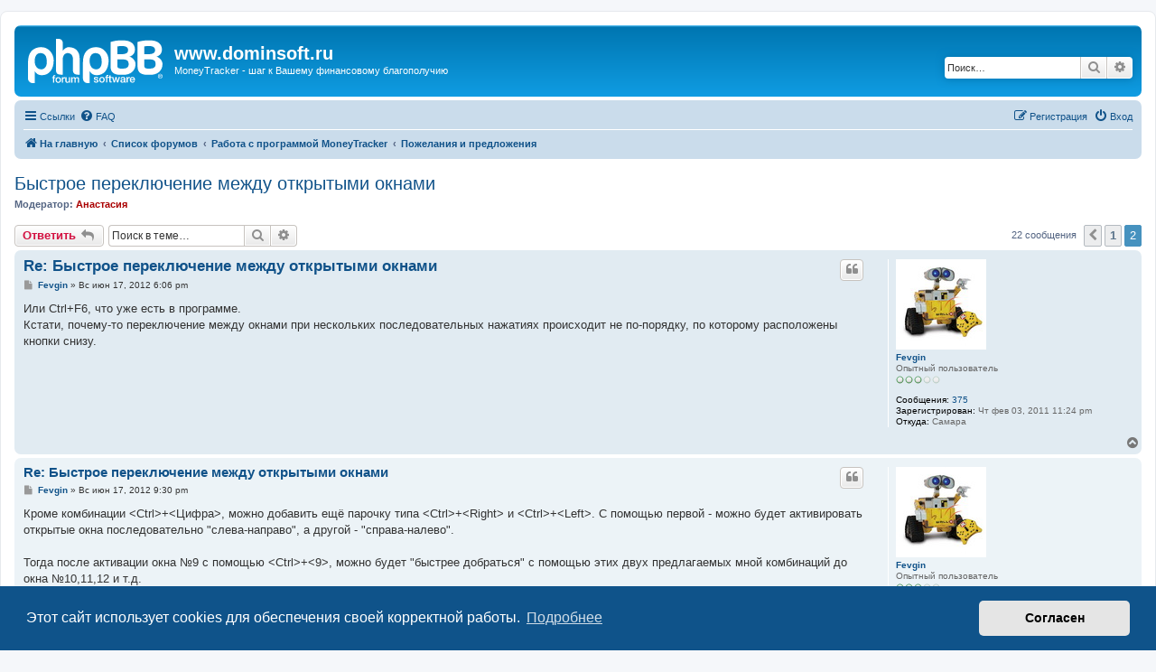

--- FILE ---
content_type: text/html; charset=UTF-8
request_url: https://www.dominsoft.ru/forum/phpBB2/viewtopic.php?p=4792
body_size: 7601
content:
<!DOCTYPE html>
<html dir="ltr" lang="ru">
<head>
<meta charset="utf-8" />
<meta http-equiv="X-UA-Compatible" content="IE=edge">
<meta name="viewport" content="width=device-width, initial-scale=1" />

<title>Быстрое переключение между открытыми окнами - Страница 2 - www.dominsoft.ru</title>


	<link rel="canonical" href="https://www.dominsoft.ru/forum/phpBB2/viewtopic.php?t=801&amp;start=15">

<!--
	phpBB style name: prosilver
	Based on style:   prosilver (this is the default phpBB3 style)
	Original author:  Tom Beddard ( http://www.subBlue.com/ )
	Modified by:
-->

<link href="./assets/css/font-awesome.min.css?assets_version=6" rel="stylesheet">
<link href="./styles/prosilver/theme/stylesheet.css?assets_version=6" rel="stylesheet">
<link href="./styles/prosilver/theme/ru/stylesheet.css?assets_version=6" rel="stylesheet">



	<link href="./assets/cookieconsent/cookieconsent.min.css?assets_version=6" rel="stylesheet">

<!--[if lte IE 9]>
	<link href="./styles/prosilver/theme/tweaks.css?assets_version=6" rel="stylesheet">
<![endif]-->





</head>
<body id="phpbb" class="nojs notouch section-viewtopic ltr ">


<div id="wrap" class="wrap">
	<a id="top" class="top-anchor" accesskey="t"></a>
	<div id="page-header">
		<div class="headerbar" role="banner">
					<div class="inner">

			<div id="site-description" class="site-description">
		<a id="logo" class="logo" href="https://www.dominsoft.ru" title="На главную">
					<span class="site_logo"></span>
				</a>
				<h1>www.dominsoft.ru</h1>
				<p>MoneyTracker - шаг к Вашему финансовому благополучию</p>
				<p class="skiplink"><a href="#start_here">Пропустить</a></p>
			</div>

									<div id="search-box" class="search-box search-header" role="search">
				<form action="./search.php?sid=d5fbb4abb20f2bb90c760576600ad5d7" method="get" id="search">
				<fieldset>
					<input name="keywords" id="keywords" type="search" maxlength="128" title="Ключевые слова" class="inputbox search tiny" size="20" value="" placeholder="Поиск…" />
					<button class="button button-search" type="submit" title="Поиск">
						<i class="icon fa-search fa-fw" aria-hidden="true"></i><span class="sr-only">Поиск</span>
					</button>
					<a href="./search.php?sid=d5fbb4abb20f2bb90c760576600ad5d7" class="button button-search-end" title="Расширенный поиск">
						<i class="icon fa-cog fa-fw" aria-hidden="true"></i><span class="sr-only">Расширенный поиск</span>
					</a>
					<input type="hidden" name="sid" value="d5fbb4abb20f2bb90c760576600ad5d7" />

				</fieldset>
				</form>
			</div>
						
			</div>
					</div>
				<div class="navbar" role="navigation">
	<div class="inner">

	<ul id="nav-main" class="nav-main linklist" role="menubar">

		<li id="quick-links" class="quick-links dropdown-container responsive-menu" data-skip-responsive="true">
			<a href="#" class="dropdown-trigger">
				<i class="icon fa-bars fa-fw" aria-hidden="true"></i><span>Ссылки</span>
			</a>
			<div class="dropdown">
				<div class="pointer"><div class="pointer-inner"></div></div>
				<ul class="dropdown-contents" role="menu">
					
											<li class="separator"></li>
																									<li>
								<a href="./search.php?search_id=unanswered&amp;sid=d5fbb4abb20f2bb90c760576600ad5d7" role="menuitem">
									<i class="icon fa-file-o fa-fw icon-gray" aria-hidden="true"></i><span>Темы без ответов</span>
								</a>
							</li>
							<li>
								<a href="./search.php?search_id=active_topics&amp;sid=d5fbb4abb20f2bb90c760576600ad5d7" role="menuitem">
									<i class="icon fa-file-o fa-fw icon-blue" aria-hidden="true"></i><span>Активные темы</span>
								</a>
							</li>
							<li class="separator"></li>
							<li>
								<a href="./search.php?sid=d5fbb4abb20f2bb90c760576600ad5d7" role="menuitem">
									<i class="icon fa-search fa-fw" aria-hidden="true"></i><span>Поиск</span>
								</a>
							</li>
					
										<li class="separator"></li>

									</ul>
			</div>
		</li>

				<li data-skip-responsive="true">
			<a href="/forum/phpBB2/app.php/help/faq?sid=d5fbb4abb20f2bb90c760576600ad5d7" rel="help" title="Часто задаваемые вопросы" role="menuitem">
				<i class="icon fa-question-circle fa-fw" aria-hidden="true"></i><span>FAQ</span>
			</a>
		</li>
						
			<li class="rightside"  data-skip-responsive="true">
			<a href="./ucp.php?mode=login&amp;redirect=viewtopic.php%3Fp%3D4792&amp;sid=d5fbb4abb20f2bb90c760576600ad5d7" title="Вход" accesskey="x" role="menuitem">
				<i class="icon fa-power-off fa-fw" aria-hidden="true"></i><span>Вход</span>
			</a>
		</li>
					<li class="rightside" data-skip-responsive="true">
				<a href="./ucp.php?mode=register&amp;sid=d5fbb4abb20f2bb90c760576600ad5d7" role="menuitem">
					<i class="icon fa-pencil-square-o  fa-fw" aria-hidden="true"></i><span>Регистрация</span>
				</a>
			</li>
						</ul>

	<ul id="nav-breadcrumbs" class="nav-breadcrumbs linklist navlinks" role="menubar">
								<li class="breadcrumbs" itemscope itemtype="http://schema.org/BreadcrumbList">
							<span class="crumb"  itemtype="http://schema.org/ListItem" itemprop="itemListElement" itemscope><a href="https://www.dominsoft.ru" itemtype="https://schema.org/Thing" itemscope itemprop="item" data-navbar-reference="home"><i class="icon fa-home fa-fw" aria-hidden="true"></i><span itemprop="name">На главную</span></a><meta itemprop="position" content="1" /></span>
										<span class="crumb"  itemtype="http://schema.org/ListItem" itemprop="itemListElement" itemscope><a href="./index.php?sid=d5fbb4abb20f2bb90c760576600ad5d7" itemtype="https://schema.org/Thing" itemscope itemprop="item" accesskey="h" data-navbar-reference="index"><span itemprop="name">Список форумов</span></a><meta itemprop="position" content="2" /></span>

																			<span class="crumb"  itemtype="http://schema.org/ListItem" itemprop="itemListElement" itemscope data-forum-id="10"><a href="./viewforum.php?f=10&amp;sid=d5fbb4abb20f2bb90c760576600ad5d7" itemtype="https://schema.org/Thing" itemscope itemprop="item"><span itemprop="name">Работа с программой MoneyTracker</span></a><meta itemprop="position" content="3" /></span>
																							<span class="crumb"  itemtype="http://schema.org/ListItem" itemprop="itemListElement" itemscope data-forum-id="3"><a href="./viewforum.php?f=3&amp;sid=d5fbb4abb20f2bb90c760576600ad5d7" itemtype="https://schema.org/Thing" itemscope itemprop="item"><span itemprop="name">Пожелания и предложения</span></a><meta itemprop="position" content="4" /></span>
												</li>
		
					<li class="rightside responsive-search">
				<a href="./search.php?sid=d5fbb4abb20f2bb90c760576600ad5d7" title="Параметры расширенного поиска" role="menuitem">
					<i class="icon fa-search fa-fw" aria-hidden="true"></i><span class="sr-only">Поиск</span>
				</a>
			</li>
			</ul>

	</div>
</div>
	</div>

	
	<a id="start_here" class="anchor"></a>
	<div id="page-body" class="page-body" role="main">
		
		
<h2 class="topic-title"><a href="./viewtopic.php?f=3&amp;t=801&amp;start=15&amp;sid=d5fbb4abb20f2bb90c760576600ad5d7">Быстрое переключение между открытыми окнами</a></h2>
<!-- NOTE: remove the style="display: none" when you want to have the forum description on the topic body -->
<div style="display: none !important;">В этом форуме Вы можете высказать пожелания к новым версиям программы: какая функциональность должна появиться, что в программе лишнее, чего не хватает, что хочется видеть в другом ракурсе и т.д. Мы обязательно рассмотрим все Ваши предложения и советы по улучшению программы. <br /></div>
<p>
	<strong>Модератор:</strong> <a href="./memberlist.php?mode=viewprofile&amp;u=4&amp;sid=d5fbb4abb20f2bb90c760576600ad5d7" style="color: #AA0000;" class="username-coloured">Анастасия</a>
</p>


<div class="action-bar bar-top">
	
			<a href="./posting.php?mode=reply&amp;f=3&amp;t=801&amp;sid=d5fbb4abb20f2bb90c760576600ad5d7" class="button" title="Ответить">
							<span>Ответить</span> <i class="icon fa-reply fa-fw" aria-hidden="true"></i>
					</a>
	
			
			<div class="search-box" role="search">
			<form method="get" id="topic-search" action="./search.php?sid=d5fbb4abb20f2bb90c760576600ad5d7">
			<fieldset>
				<input class="inputbox search tiny"  type="search" name="keywords" id="search_keywords" size="20" placeholder="Поиск в теме…" />
				<button class="button button-search" type="submit" title="Поиск">
					<i class="icon fa-search fa-fw" aria-hidden="true"></i><span class="sr-only">Поиск</span>
				</button>
				<a href="./search.php?sid=d5fbb4abb20f2bb90c760576600ad5d7" class="button button-search-end" title="Расширенный поиск">
					<i class="icon fa-cog fa-fw" aria-hidden="true"></i><span class="sr-only">Расширенный поиск</span>
				</a>
				<input type="hidden" name="t" value="801" />
<input type="hidden" name="sf" value="msgonly" />
<input type="hidden" name="sid" value="d5fbb4abb20f2bb90c760576600ad5d7" />

			</fieldset>
			</form>
		</div>
	
			<div class="pagination">
			22 сообщения
							<ul>
			<li class="arrow previous"><a class="button button-icon-only" href="./viewtopic.php?f=3&amp;t=801&amp;sid=d5fbb4abb20f2bb90c760576600ad5d7" rel="prev" role="button"><i class="icon fa-chevron-left fa-fw" aria-hidden="true"></i><span class="sr-only">Пред.</span></a></li>
				<li><a class="button" href="./viewtopic.php?f=3&amp;t=801&amp;sid=d5fbb4abb20f2bb90c760576600ad5d7" role="button">1</a></li>
			<li class="active"><span>2</span></li>
	</ul>
					</div>
		</div>




			<div id="p4787" class="post has-profile bg2">
		<div class="inner">

		<dl class="postprofile" id="profile4787">
			<dt class="has-profile-rank has-avatar">
				<div class="avatar-container">
																<a href="./memberlist.php?mode=viewprofile&amp;u=1096&amp;sid=d5fbb4abb20f2bb90c760576600ad5d7" class="avatar"><img class="avatar" src="./download/file.php?avatar=1096.jpg" width="100" height="100" alt="Аватара пользователя" /></a>														</div>
								<a href="./memberlist.php?mode=viewprofile&amp;u=1096&amp;sid=d5fbb4abb20f2bb90c760576600ad5d7" class="username">Fevgin</a>							</dt>

						<dd class="profile-rank">Опытный пользователь<br /><img src="./images/ranks/rank3.gif" alt="Опытный пользователь" title="Опытный пользователь" /></dd>			
		<dd class="profile-posts"><strong>Сообщения:</strong> <a href="./search.php?author_id=1096&amp;sr=posts&amp;sid=d5fbb4abb20f2bb90c760576600ad5d7">375</a></dd>		<dd class="profile-joined"><strong>Зарегистрирован:</strong> Чт фев 03, 2011 11:24 pm</dd>		
		
											<dd class="profile-custom-field profile-phpbb_location"><strong>Откуда:</strong> Самара</dd>
							
						
		</dl>

		<div class="postbody">
						<div id="post_content4787">

						<h3 class="first"><a href="./viewtopic.php?p=4787&amp;sid=d5fbb4abb20f2bb90c760576600ad5d7#p4787">Re: Быстрое переключение между открытыми окнами</a></h3>

													<ul class="post-buttons">
																																									<li>
							<a href="./posting.php?mode=quote&amp;f=3&amp;p=4787&amp;sid=d5fbb4abb20f2bb90c760576600ad5d7" title="Ответить с цитатой" class="button button-icon-only">
								<i class="icon fa-quote-left fa-fw" aria-hidden="true"></i><span class="sr-only">Цитата</span>
							</a>
						</li>
														</ul>
							
						<p class="author">
									<a class="unread" href="./viewtopic.php?p=4787&amp;sid=d5fbb4abb20f2bb90c760576600ad5d7#p4787" title="Сообщение">
						<i class="icon fa-file fa-fw icon-lightgray icon-md" aria-hidden="true"></i><span class="sr-only">Сообщение</span>
					</a>
								<span class="responsive-hide"> <strong><a href="./memberlist.php?mode=viewprofile&amp;u=1096&amp;sid=d5fbb4abb20f2bb90c760576600ad5d7" class="username">Fevgin</a></strong> &raquo; </span><time datetime="2012-06-17T14:06:16+00:00">Вс июн 17, 2012 6:06 pm</time>
			</p>
			
			
			
			<div class="content">Или Ctrl+F6, что уже есть в программе.<br>
Кстати, почему-то переключение между окнами при нескольких последовательных нажатиях происходит не по-порядку, по которому расположены кнопки снизу.</div>

			
			
									
									
						</div>

		</div>

				<div class="back2top">
						<a href="#top" class="top" title="Вернуться к началу">
				<i class="icon fa-chevron-circle-up fa-fw icon-gray" aria-hidden="true"></i>
				<span class="sr-only">Вернуться к началу</span>
			</a>
					</div>
		
		</div>
	</div>

	<hr class="divider" />
				<div id="p4791" class="post has-profile bg1">
		<div class="inner">

		<dl class="postprofile" id="profile4791">
			<dt class="has-profile-rank has-avatar">
				<div class="avatar-container">
																<a href="./memberlist.php?mode=viewprofile&amp;u=1096&amp;sid=d5fbb4abb20f2bb90c760576600ad5d7" class="avatar"><img class="avatar" src="./download/file.php?avatar=1096.jpg" width="100" height="100" alt="Аватара пользователя" /></a>														</div>
								<a href="./memberlist.php?mode=viewprofile&amp;u=1096&amp;sid=d5fbb4abb20f2bb90c760576600ad5d7" class="username">Fevgin</a>							</dt>

						<dd class="profile-rank">Опытный пользователь<br /><img src="./images/ranks/rank3.gif" alt="Опытный пользователь" title="Опытный пользователь" /></dd>			
		<dd class="profile-posts"><strong>Сообщения:</strong> <a href="./search.php?author_id=1096&amp;sr=posts&amp;sid=d5fbb4abb20f2bb90c760576600ad5d7">375</a></dd>		<dd class="profile-joined"><strong>Зарегистрирован:</strong> Чт фев 03, 2011 11:24 pm</dd>		
		
											<dd class="profile-custom-field profile-phpbb_location"><strong>Откуда:</strong> Самара</dd>
							
						
		</dl>

		<div class="postbody">
						<div id="post_content4791">

						<h3 ><a href="./viewtopic.php?p=4791&amp;sid=d5fbb4abb20f2bb90c760576600ad5d7#p4791">Re: Быстрое переключение между открытыми окнами</a></h3>

													<ul class="post-buttons">
																																									<li>
							<a href="./posting.php?mode=quote&amp;f=3&amp;p=4791&amp;sid=d5fbb4abb20f2bb90c760576600ad5d7" title="Ответить с цитатой" class="button button-icon-only">
								<i class="icon fa-quote-left fa-fw" aria-hidden="true"></i><span class="sr-only">Цитата</span>
							</a>
						</li>
														</ul>
							
						<p class="author">
									<a class="unread" href="./viewtopic.php?p=4791&amp;sid=d5fbb4abb20f2bb90c760576600ad5d7#p4791" title="Сообщение">
						<i class="icon fa-file fa-fw icon-lightgray icon-md" aria-hidden="true"></i><span class="sr-only">Сообщение</span>
					</a>
								<span class="responsive-hide"> <strong><a href="./memberlist.php?mode=viewprofile&amp;u=1096&amp;sid=d5fbb4abb20f2bb90c760576600ad5d7" class="username">Fevgin</a></strong> &raquo; </span><time datetime="2012-06-17T17:30:10+00:00">Вс июн 17, 2012 9:30 pm</time>
			</p>
			
			
			
			<div class="content">Кроме комбинации &lt;Ctrl&gt;+&lt;Цифра&gt;, можно добавить ещё парочку типа &lt;Ctrl&gt;+&lt;Right&gt; и &lt;Ctrl&gt;+&lt;Left&gt;. С помощью первой - можно будет активировать открытые окна последовательно "слева-направо", а другой - "справа-налево".<br>
<br>
Тогда после активации окна №9 с помощью &lt;Ctrl&gt;+&lt;9&gt;, можно будет "быстрее добраться" с помощью этих двух предлагаемых мной комбинаций до окна №10,11,12 и т.д.<br>
Вернее, в этом случае необходим будет только первый вариант: "слева-направо".</div>

			
			
									
									
						</div>

		</div>

				<div class="back2top">
						<a href="#top" class="top" title="Вернуться к началу">
				<i class="icon fa-chevron-circle-up fa-fw icon-gray" aria-hidden="true"></i>
				<span class="sr-only">Вернуться к началу</span>
			</a>
					</div>
		
		</div>
	</div>

	<hr class="divider" />
				<div id="p4792" class="post has-profile bg2">
		<div class="inner">

		<dl class="postprofile" id="profile4792">
			<dt class="has-profile-rank no-avatar">
				<div class="avatar-container">
																			</div>
								<a href="./memberlist.php?mode=viewprofile&amp;u=3&amp;sid=d5fbb4abb20f2bb90c760576600ad5d7" style="color: #AA0000;" class="username-coloured">Дмитрий</a>							</dt>

						<dd class="profile-rank">Разработчик<br /><img src="./images/ranks/rank_dev.gif" alt="Разработчик" title="Разработчик" /></dd>			
		<dd class="profile-posts"><strong>Сообщения:</strong> <a href="./search.php?author_id=3&amp;sr=posts&amp;sid=d5fbb4abb20f2bb90c760576600ad5d7">1700</a></dd>		<dd class="profile-joined"><strong>Зарегистрирован:</strong> Ср ноя 21, 2007 6:18 am</dd>		
		
											
							<dd class="profile-contact">
				<strong>Контактная информация:</strong>
				<div class="dropdown-container dropdown-left">
					<a href="#" class="dropdown-trigger" title="Контактная информация пользователя Дмитрий">
						<i class="icon fa-commenting-o fa-fw icon-lg" aria-hidden="true"></i><span class="sr-only">Контактная информация пользователя Дмитрий</span>
					</a>
					<div class="dropdown">
						<div class="pointer"><div class="pointer-inner"></div></div>
						<div class="dropdown-contents contact-icons">
																																								<div>
																	<a href="http://www.dominsoft.ru" title="Сайт" class="last-cell">
										<span class="contact-icon phpbb_website-icon">Сайт</span>
									</a>
																	</div>
																					</div>
					</div>
				</div>
			</dd>
				
		</dl>

		<div class="postbody">
						<div id="post_content4792">

						<h3 ><a href="./viewtopic.php?p=4792&amp;sid=d5fbb4abb20f2bb90c760576600ad5d7#p4792">Re: Быстрое переключение между открытыми окнами</a></h3>

													<ul class="post-buttons">
																																									<li>
							<a href="./posting.php?mode=quote&amp;f=3&amp;p=4792&amp;sid=d5fbb4abb20f2bb90c760576600ad5d7" title="Ответить с цитатой" class="button button-icon-only">
								<i class="icon fa-quote-left fa-fw" aria-hidden="true"></i><span class="sr-only">Цитата</span>
							</a>
						</li>
														</ul>
							
						<p class="author">
									<a class="unread" href="./viewtopic.php?p=4792&amp;sid=d5fbb4abb20f2bb90c760576600ad5d7#p4792" title="Сообщение">
						<i class="icon fa-file fa-fw icon-lightgray icon-md" aria-hidden="true"></i><span class="sr-only">Сообщение</span>
					</a>
								<span class="responsive-hide"> <strong><a href="./memberlist.php?mode=viewprofile&amp;u=3&amp;sid=d5fbb4abb20f2bb90c760576600ad5d7" style="color: #AA0000;" class="username-coloured">Дмитрий</a></strong> &raquo; </span><time datetime="2012-06-18T02:07:22+00:00">Пн июн 18, 2012 6:07 am</time>
			</p>
			
			
			
			<div class="content"><blockquote><div><cite>Fevgin писал(а):</cite>Или Ctrl+F6, что уже есть в программе.<br>
Кстати, почему-то переключение между окнами при нескольких последовательных нажатиях происходит не по-порядку, по которому расположены кнопки снизу.</div></blockquote>

Сделано по аналогии с Windows, там тоже Ctrl+Tab перемещает не в порядке расположения на экране, а в порядке последнего обращения к окну.</div>

			
			
									
									
						</div>

		</div>

				<div class="back2top">
						<a href="#top" class="top" title="Вернуться к началу">
				<i class="icon fa-chevron-circle-up fa-fw icon-gray" aria-hidden="true"></i>
				<span class="sr-only">Вернуться к началу</span>
			</a>
					</div>
		
		</div>
	</div>

	<hr class="divider" />
				<div id="p4796" class="post has-profile bg1">
		<div class="inner">

		<dl class="postprofile" id="profile4796">
			<dt class="has-profile-rank has-avatar">
				<div class="avatar-container">
																<a href="./memberlist.php?mode=viewprofile&amp;u=1096&amp;sid=d5fbb4abb20f2bb90c760576600ad5d7" class="avatar"><img class="avatar" src="./download/file.php?avatar=1096.jpg" width="100" height="100" alt="Аватара пользователя" /></a>														</div>
								<a href="./memberlist.php?mode=viewprofile&amp;u=1096&amp;sid=d5fbb4abb20f2bb90c760576600ad5d7" class="username">Fevgin</a>							</dt>

						<dd class="profile-rank">Опытный пользователь<br /><img src="./images/ranks/rank3.gif" alt="Опытный пользователь" title="Опытный пользователь" /></dd>			
		<dd class="profile-posts"><strong>Сообщения:</strong> <a href="./search.php?author_id=1096&amp;sr=posts&amp;sid=d5fbb4abb20f2bb90c760576600ad5d7">375</a></dd>		<dd class="profile-joined"><strong>Зарегистрирован:</strong> Чт фев 03, 2011 11:24 pm</dd>		
		
											<dd class="profile-custom-field profile-phpbb_location"><strong>Откуда:</strong> Самара</dd>
							
						
		</dl>

		<div class="postbody">
						<div id="post_content4796">

						<h3 ><a href="./viewtopic.php?p=4796&amp;sid=d5fbb4abb20f2bb90c760576600ad5d7#p4796">Re: Быстрое переключение между открытыми окнами</a></h3>

													<ul class="post-buttons">
																																									<li>
							<a href="./posting.php?mode=quote&amp;f=3&amp;p=4796&amp;sid=d5fbb4abb20f2bb90c760576600ad5d7" title="Ответить с цитатой" class="button button-icon-only">
								<i class="icon fa-quote-left fa-fw" aria-hidden="true"></i><span class="sr-only">Цитата</span>
							</a>
						</li>
														</ul>
							
						<p class="author">
									<a class="unread" href="./viewtopic.php?p=4796&amp;sid=d5fbb4abb20f2bb90c760576600ad5d7#p4796" title="Сообщение">
						<i class="icon fa-file fa-fw icon-lightgray icon-md" aria-hidden="true"></i><span class="sr-only">Сообщение</span>
					</a>
								<span class="responsive-hide"> <strong><a href="./memberlist.php?mode=viewprofile&amp;u=1096&amp;sid=d5fbb4abb20f2bb90c760576600ad5d7" class="username">Fevgin</a></strong> &raquo; </span><time datetime="2012-06-18T05:05:46+00:00">Пн июн 18, 2012 9:05 am</time>
			</p>
			
			
			
			<div class="content">В данном случае Micro$oft показывает не лучший пример "как должно быть".</div>

			
			
									
									
						</div>

		</div>

				<div class="back2top">
						<a href="#top" class="top" title="Вернуться к началу">
				<i class="icon fa-chevron-circle-up fa-fw icon-gray" aria-hidden="true"></i>
				<span class="sr-only">Вернуться к началу</span>
			</a>
					</div>
		
		</div>
	</div>

	<hr class="divider" />
				<div id="p4798" class="post has-profile bg2">
		<div class="inner">

		<dl class="postprofile" id="profile4798">
			<dt class="has-profile-rank no-avatar">
				<div class="avatar-container">
																			</div>
								<a href="./memberlist.php?mode=viewprofile&amp;u=3&amp;sid=d5fbb4abb20f2bb90c760576600ad5d7" style="color: #AA0000;" class="username-coloured">Дмитрий</a>							</dt>

						<dd class="profile-rank">Разработчик<br /><img src="./images/ranks/rank_dev.gif" alt="Разработчик" title="Разработчик" /></dd>			
		<dd class="profile-posts"><strong>Сообщения:</strong> <a href="./search.php?author_id=3&amp;sr=posts&amp;sid=d5fbb4abb20f2bb90c760576600ad5d7">1700</a></dd>		<dd class="profile-joined"><strong>Зарегистрирован:</strong> Ср ноя 21, 2007 6:18 am</dd>		
		
											
							<dd class="profile-contact">
				<strong>Контактная информация:</strong>
				<div class="dropdown-container dropdown-left">
					<a href="#" class="dropdown-trigger" title="Контактная информация пользователя Дмитрий">
						<i class="icon fa-commenting-o fa-fw icon-lg" aria-hidden="true"></i><span class="sr-only">Контактная информация пользователя Дмитрий</span>
					</a>
					<div class="dropdown">
						<div class="pointer"><div class="pointer-inner"></div></div>
						<div class="dropdown-contents contact-icons">
																																								<div>
																	<a href="http://www.dominsoft.ru" title="Сайт" class="last-cell">
										<span class="contact-icon phpbb_website-icon">Сайт</span>
									</a>
																	</div>
																					</div>
					</div>
				</div>
			</dd>
				
		</dl>

		<div class="postbody">
						<div id="post_content4798">

						<h3 ><a href="./viewtopic.php?p=4798&amp;sid=d5fbb4abb20f2bb90c760576600ad5d7#p4798">Re: Быстрое переключение между открытыми окнами</a></h3>

													<ul class="post-buttons">
																																									<li>
							<a href="./posting.php?mode=quote&amp;f=3&amp;p=4798&amp;sid=d5fbb4abb20f2bb90c760576600ad5d7" title="Ответить с цитатой" class="button button-icon-only">
								<i class="icon fa-quote-left fa-fw" aria-hidden="true"></i><span class="sr-only">Цитата</span>
							</a>
						</li>
														</ul>
							
						<p class="author">
									<a class="unread" href="./viewtopic.php?p=4798&amp;sid=d5fbb4abb20f2bb90c760576600ad5d7#p4798" title="Сообщение">
						<i class="icon fa-file fa-fw icon-lightgray icon-md" aria-hidden="true"></i><span class="sr-only">Сообщение</span>
					</a>
								<span class="responsive-hide"> <strong><a href="./memberlist.php?mode=viewprofile&amp;u=3&amp;sid=d5fbb4abb20f2bb90c760576600ad5d7" style="color: #AA0000;" class="username-coloured">Дмитрий</a></strong> &raquo; </span><time datetime="2012-06-18T06:24:32+00:00">Пн июн 18, 2012 10:24 am</time>
			</p>
			
			
			
			<div class="content">Они ориентируются на быстрое переключение между часто используемыми окнами.</div>

			
			
									
									
						</div>

		</div>

				<div class="back2top">
						<a href="#top" class="top" title="Вернуться к началу">
				<i class="icon fa-chevron-circle-up fa-fw icon-gray" aria-hidden="true"></i>
				<span class="sr-only">Вернуться к началу</span>
			</a>
					</div>
		
		</div>
	</div>

	<hr class="divider" />
				<div id="p4800" class="post has-profile bg1">
		<div class="inner">

		<dl class="postprofile" id="profile4800">
			<dt class="has-profile-rank has-avatar">
				<div class="avatar-container">
																<a href="./memberlist.php?mode=viewprofile&amp;u=1096&amp;sid=d5fbb4abb20f2bb90c760576600ad5d7" class="avatar"><img class="avatar" src="./download/file.php?avatar=1096.jpg" width="100" height="100" alt="Аватара пользователя" /></a>														</div>
								<a href="./memberlist.php?mode=viewprofile&amp;u=1096&amp;sid=d5fbb4abb20f2bb90c760576600ad5d7" class="username">Fevgin</a>							</dt>

						<dd class="profile-rank">Опытный пользователь<br /><img src="./images/ranks/rank3.gif" alt="Опытный пользователь" title="Опытный пользователь" /></dd>			
		<dd class="profile-posts"><strong>Сообщения:</strong> <a href="./search.php?author_id=1096&amp;sr=posts&amp;sid=d5fbb4abb20f2bb90c760576600ad5d7">375</a></dd>		<dd class="profile-joined"><strong>Зарегистрирован:</strong> Чт фев 03, 2011 11:24 pm</dd>		
		
											<dd class="profile-custom-field profile-phpbb_location"><strong>Откуда:</strong> Самара</dd>
							
						
		</dl>

		<div class="postbody">
						<div id="post_content4800">

						<h3 ><a href="./viewtopic.php?p=4800&amp;sid=d5fbb4abb20f2bb90c760576600ad5d7#p4800">Re: Быстрое переключение между открытыми окнами</a></h3>

													<ul class="post-buttons">
																																									<li>
							<a href="./posting.php?mode=quote&amp;f=3&amp;p=4800&amp;sid=d5fbb4abb20f2bb90c760576600ad5d7" title="Ответить с цитатой" class="button button-icon-only">
								<i class="icon fa-quote-left fa-fw" aria-hidden="true"></i><span class="sr-only">Цитата</span>
							</a>
						</li>
														</ul>
							
						<p class="author">
									<a class="unread" href="./viewtopic.php?p=4800&amp;sid=d5fbb4abb20f2bb90c760576600ad5d7#p4800" title="Сообщение">
						<i class="icon fa-file fa-fw icon-lightgray icon-md" aria-hidden="true"></i><span class="sr-only">Сообщение</span>
					</a>
								<span class="responsive-hide"> <strong><a href="./memberlist.php?mode=viewprofile&amp;u=1096&amp;sid=d5fbb4abb20f2bb90c760576600ad5d7" class="username">Fevgin</a></strong> &raquo; </span><time datetime="2012-06-18T06:36:25+00:00">Пн июн 18, 2012 10:36 am</time>
			</p>
			
			
			
			<div class="content">Вы считаете это удобным?</div>

			
			
									
									
						</div>

		</div>

				<div class="back2top">
						<a href="#top" class="top" title="Вернуться к началу">
				<i class="icon fa-chevron-circle-up fa-fw icon-gray" aria-hidden="true"></i>
				<span class="sr-only">Вернуться к началу</span>
			</a>
					</div>
		
		</div>
	</div>

	<hr class="divider" />
				<div id="p4801" class="post has-profile bg2">
		<div class="inner">

		<dl class="postprofile" id="profile4801">
			<dt class="has-profile-rank no-avatar">
				<div class="avatar-container">
																			</div>
								<a href="./memberlist.php?mode=viewprofile&amp;u=3&amp;sid=d5fbb4abb20f2bb90c760576600ad5d7" style="color: #AA0000;" class="username-coloured">Дмитрий</a>							</dt>

						<dd class="profile-rank">Разработчик<br /><img src="./images/ranks/rank_dev.gif" alt="Разработчик" title="Разработчик" /></dd>			
		<dd class="profile-posts"><strong>Сообщения:</strong> <a href="./search.php?author_id=3&amp;sr=posts&amp;sid=d5fbb4abb20f2bb90c760576600ad5d7">1700</a></dd>		<dd class="profile-joined"><strong>Зарегистрирован:</strong> Ср ноя 21, 2007 6:18 am</dd>		
		
											
							<dd class="profile-contact">
				<strong>Контактная информация:</strong>
				<div class="dropdown-container dropdown-left">
					<a href="#" class="dropdown-trigger" title="Контактная информация пользователя Дмитрий">
						<i class="icon fa-commenting-o fa-fw icon-lg" aria-hidden="true"></i><span class="sr-only">Контактная информация пользователя Дмитрий</span>
					</a>
					<div class="dropdown">
						<div class="pointer"><div class="pointer-inner"></div></div>
						<div class="dropdown-contents contact-icons">
																																								<div>
																	<a href="http://www.dominsoft.ru" title="Сайт" class="last-cell">
										<span class="contact-icon phpbb_website-icon">Сайт</span>
									</a>
																	</div>
																					</div>
					</div>
				</div>
			</dd>
				
		</dl>

		<div class="postbody">
						<div id="post_content4801">

						<h3 ><a href="./viewtopic.php?p=4801&amp;sid=d5fbb4abb20f2bb90c760576600ad5d7#p4801">Re: Быстрое переключение между открытыми окнами</a></h3>

													<ul class="post-buttons">
																																									<li>
							<a href="./posting.php?mode=quote&amp;f=3&amp;p=4801&amp;sid=d5fbb4abb20f2bb90c760576600ad5d7" title="Ответить с цитатой" class="button button-icon-only">
								<i class="icon fa-quote-left fa-fw" aria-hidden="true"></i><span class="sr-only">Цитата</span>
							</a>
						</li>
														</ul>
							
						<p class="author">
									<a class="unread" href="./viewtopic.php?p=4801&amp;sid=d5fbb4abb20f2bb90c760576600ad5d7#p4801" title="Сообщение">
						<i class="icon fa-file fa-fw icon-lightgray icon-md" aria-hidden="true"></i><span class="sr-only">Сообщение</span>
					</a>
								<span class="responsive-hide"> <strong><a href="./memberlist.php?mode=viewprofile&amp;u=3&amp;sid=d5fbb4abb20f2bb90c760576600ad5d7" style="color: #AA0000;" class="username-coloured">Дмитрий</a></strong> &raquo; </span><time datetime="2012-06-18T07:21:10+00:00">Пн июн 18, 2012 11:21 am</time>
			</p>
			
			
			
			<div class="content">Именно в таком варианте использования это удобно.</div>

			
			
									
									
						</div>

		</div>

				<div class="back2top">
						<a href="#top" class="top" title="Вернуться к началу">
				<i class="icon fa-chevron-circle-up fa-fw icon-gray" aria-hidden="true"></i>
				<span class="sr-only">Вернуться к началу</span>
			</a>
					</div>
		
		</div>
	</div>

	<hr class="divider" />
	

	<div class="action-bar bar-bottom">
	
			<a href="./posting.php?mode=reply&amp;f=3&amp;t=801&amp;sid=d5fbb4abb20f2bb90c760576600ad5d7" class="button" title="Ответить">
							<span>Ответить</span> <i class="icon fa-reply fa-fw" aria-hidden="true"></i>
					</a>
		
	
			<form method="post" action="./viewtopic.php?f=3&amp;t=801&amp;start=15&amp;sid=d5fbb4abb20f2bb90c760576600ad5d7">
		<div class="dropdown-container dropdown-container-left dropdown-button-control sort-tools">
	<span title="Настройки отображения и сортировки" class="button button-secondary dropdown-trigger dropdown-select">
		<i class="icon fa-sort-amount-asc fa-fw" aria-hidden="true"></i>
		<span class="caret"><i class="icon fa-sort-down fa-fw" aria-hidden="true"></i></span>
	</span>
	<div class="dropdown hidden">
		<div class="pointer"><div class="pointer-inner"></div></div>
		<div class="dropdown-contents">
			<fieldset class="display-options">
							<label>Показать: <select name="st" id="st"><option value="0" selected="selected">Все сообщения</option><option value="1">1 день</option><option value="7">7 дней</option><option value="14">2 недели</option><option value="30">1 месяц</option><option value="90">3 месяца</option><option value="180">6 месяцев</option><option value="365">1 год</option></select></label>
								<label>Поле сортировки: <select name="sk" id="sk"><option value="a">Автор</option><option value="t" selected="selected">Время размещения</option><option value="s">Заголовок</option></select></label>
				<label>Порядок: <select name="sd" id="sd"><option value="a" selected="selected">по возрастанию</option><option value="d">по убыванию</option></select></label>
								<hr class="dashed" />
				<input type="submit" class="button2" name="sort" value="Перейти" />
						</fieldset>
		</div>
	</div>
</div>
		</form>
	
	
	
			<div class="pagination">
			22 сообщения
							<ul>
			<li class="arrow previous"><a class="button button-icon-only" href="./viewtopic.php?f=3&amp;t=801&amp;sid=d5fbb4abb20f2bb90c760576600ad5d7" rel="prev" role="button"><i class="icon fa-chevron-left fa-fw" aria-hidden="true"></i><span class="sr-only">Пред.</span></a></li>
				<li><a class="button" href="./viewtopic.php?f=3&amp;t=801&amp;sid=d5fbb4abb20f2bb90c760576600ad5d7" role="button">1</a></li>
			<li class="active"><span>2</span></li>
	</ul>
					</div>
	</div>


<div class="action-bar actions-jump">
		<p class="jumpbox-return">
		<a href="./viewforum.php?f=3&amp;sid=d5fbb4abb20f2bb90c760576600ad5d7" class="left-box arrow-left" accesskey="r">
			<i class="icon fa-angle-left fa-fw icon-black" aria-hidden="true"></i><span>Вернуться в «Пожелания и предложения»</span>
		</a>
	</p>
	
		<div class="jumpbox dropdown-container dropdown-container-right dropdown-up dropdown-left dropdown-button-control" id="jumpbox">
			<span title="Перейти" class="button button-secondary dropdown-trigger dropdown-select">
				<span>Перейти</span>
				<span class="caret"><i class="icon fa-sort-down fa-fw" aria-hidden="true"></i></span>
			</span>
		<div class="dropdown">
			<div class="pointer"><div class="pointer-inner"></div></div>
			<ul class="dropdown-contents">
																				<li><a href="./viewforum.php?f=10&amp;sid=d5fbb4abb20f2bb90c760576600ad5d7" class="jumpbox-cat-link"> <span> Работа с программой MoneyTracker</span></a></li>
																<li><a href="./viewforum.php?f=7&amp;sid=d5fbb4abb20f2bb90c760576600ad5d7" class="jumpbox-sub-link"><span class="spacer"></span> <span>&#8627; &nbsp; Анонсы и обновления</span></a></li>
																<li><a href="./viewforum.php?f=2&amp;sid=d5fbb4abb20f2bb90c760576600ad5d7" class="jumpbox-sub-link"><span class="spacer"></span> <span>&#8627; &nbsp; Отзывы о программе</span></a></li>
																<li><a href="./viewforum.php?f=9&amp;sid=d5fbb4abb20f2bb90c760576600ad5d7" class="jumpbox-sub-link"><span class="spacer"></span> <span>&#8627; &nbsp; Бета-тестирование</span></a></li>
																<li><a href="./viewforum.php?f=3&amp;sid=d5fbb4abb20f2bb90c760576600ad5d7" class="jumpbox-sub-link"><span class="spacer"></span> <span>&#8627; &nbsp; Пожелания и предложения</span></a></li>
																<li><a href="./viewforum.php?f=4&amp;sid=d5fbb4abb20f2bb90c760576600ad5d7" class="jumpbox-sub-link"><span class="spacer"></span> <span>&#8627; &nbsp; Вопросы по программе</span></a></li>
																<li><a href="./viewforum.php?f=5&amp;sid=d5fbb4abb20f2bb90c760576600ad5d7" class="jumpbox-sub-link"><span class="spacer"></span> <span>&#8627; &nbsp; Ошибки и неточности</span></a></li>
																<li><a href="./viewforum.php?f=6&amp;sid=d5fbb4abb20f2bb90c760576600ad5d7" class="jumpbox-sub-link"><span class="spacer"></span> <span>&#8627; &nbsp; Советы по ведению учета  финансов в программе</span></a></li>
																<li><a href="./viewforum.php?f=8&amp;sid=d5fbb4abb20f2bb90c760576600ad5d7" class="jumpbox-sub-link"><span class="spacer"></span> <span>&#8627; &nbsp; Разговоры о разном</span></a></li>
											</ul>
		</div>
	</div>

	</div>


			</div>


<div id="page-footer" class="page-footer" role="contentinfo">
	<div class="navbar" role="navigation">
	<div class="inner">

	<ul id="nav-footer" class="nav-footer linklist" role="menubar">
		<li class="breadcrumbs">
							<span class="crumb"><a href="https://www.dominsoft.ru" data-navbar-reference="home"><i class="icon fa-home fa-fw" aria-hidden="true"></i><span>На главную</span></a></span>									<span class="crumb"><a href="./index.php?sid=d5fbb4abb20f2bb90c760576600ad5d7" data-navbar-reference="index"><span>Список форумов</span></a></span>					</li>
		
				<li class="rightside">Часовой пояс: <span title="Европа/Москва">UTC+03:00</span></li>
							<li class="rightside">
				<a href="./ucp.php?mode=delete_cookies&amp;sid=d5fbb4abb20f2bb90c760576600ad5d7" data-ajax="true" data-refresh="true" role="menuitem">
					<i class="icon fa-trash fa-fw" aria-hidden="true"></i><span>Удалить cookies</span>
				</a>
			</li>
														</ul>

	</div>
</div>

	<div class="copyright">
				<p class="footer-row">
			<span class="footer-copyright">Создано на основе <a href="https://www.phpbb.com/">phpBB</a>&reg; Forum Software &copy; phpBB Limited</span>
		</p>
				<p class="footer-row">
			<span class="footer-copyright"><a href='http://www.phpbbguru.net/'>Русская поддержка phpBB</a></span>
		</p>
						<p class="footer-row" role="menu">
			<a class="footer-link" href="/privacy_policy.php" title="Конфиденциальность" role="menuitem">
				<span class="footer-link-text">Конфиденциальность</span>
			</a>
			|
			<a class="footer-link" href="./ucp.php?mode=terms&amp;sid=d5fbb4abb20f2bb90c760576600ad5d7" title="Правила" role="menuitem">
				<span class="footer-link-text">Правила</span>
			</a>
		</p>
					</div>

	<div id="darkenwrapper" class="darkenwrapper" data-ajax-error-title="Ошибка AJAX" data-ajax-error-text="При обработке запроса произошла ошибка." data-ajax-error-text-abort="Запрос прерван пользователем." data-ajax-error-text-timeout="Время запроса истекло; повторите попытку." data-ajax-error-text-parsererror="При выполнении запроса возникла непредвиденная ошибка, и сервер вернул неверный ответ.">
		<div id="darken" class="darken">&nbsp;</div>
	</div>

	<div id="phpbb_alert" class="phpbb_alert" data-l-err="Ошибка" data-l-timeout-processing-req="Время выполнения запроса истекло.">
		<a href="#" class="alert_close">
			<i class="icon fa-times-circle fa-fw" aria-hidden="true"></i>
		</a>
		<h3 class="alert_title">&nbsp;</h3><p class="alert_text"></p>
	</div>
	<div id="phpbb_confirm" class="phpbb_alert">
		<a href="#" class="alert_close">
			<i class="icon fa-times-circle fa-fw" aria-hidden="true"></i>
		</a>
		<div class="alert_text"></div>
	</div>
</div>

</div>

<div>
	<a id="bottom" class="anchor" accesskey="z"></a>
	<img src="/forum/phpBB2/app.php/cron/cron.task.core.tidy_sessions?sid=d5fbb4abb20f2bb90c760576600ad5d7" width="1" height="1" alt="cron" /></div>

<script src="./assets/javascript/jquery-3.4.1.min.js?assets_version=6"></script>
<script src="./assets/javascript/core.js?assets_version=6"></script>

	<script src="./assets/cookieconsent/cookieconsent.min.js?assets_version=6"></script>
	<script>
		if (typeof window.cookieconsent === "object") {
			window.addEventListener("load", function(){
				window.cookieconsent.initialise({
					"palette": {
						"popup": {
							"background": "#0F538A"
						},
						"button": {
							"background": "#E5E5E5"
						}
					},
					"theme": "classic",
					"content": {
						"message": "\u042D\u0442\u043E\u0442\u0020\u0441\u0430\u0439\u0442\u0020\u0438\u0441\u043F\u043E\u043B\u044C\u0437\u0443\u0435\u0442\u0020cookies\u0020\u0434\u043B\u044F\u0020\u043E\u0431\u0435\u0441\u043F\u0435\u0447\u0435\u043D\u0438\u044F\u0020\u0441\u0432\u043E\u0435\u0439\u0020\u043A\u043E\u0440\u0440\u0435\u043A\u0442\u043D\u043E\u0439\u0020\u0440\u0430\u0431\u043E\u0442\u044B.",
						"dismiss": "\u0421\u043E\u0433\u043B\u0430\u0441\u0435\u043D",
						"link": "\u041F\u043E\u0434\u0440\u043E\u0431\u043D\u0435\u0435",
						"href": "/privacy_policy.php"
					}
				});
			});
		}
	</script>


<script src="./styles/prosilver/template/forum_fn.js?assets_version=6"></script>
<script src="./styles/prosilver/template/ajax.js?assets_version=6"></script>



</body>
</html>
